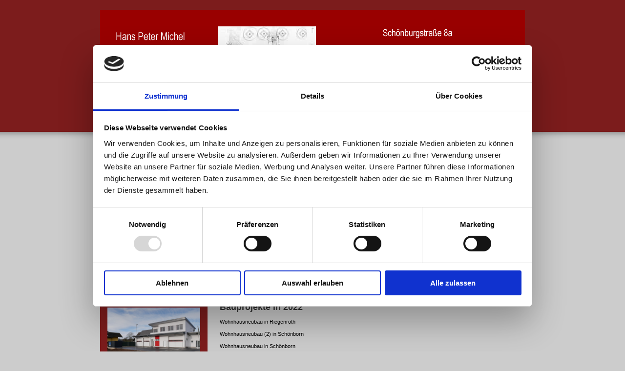

--- FILE ---
content_type: text/html; charset=UTF-8
request_url: https://www.architekt-hp-michel.de/referenzen/einfamilienh%C3%A4user/
body_size: 7766
content:
<!DOCTYPE html>
<html lang="de"  ><head prefix="og: http://ogp.me/ns# fb: http://ogp.me/ns/fb# business: http://ogp.me/ns/business#">
    <meta http-equiv="Content-Type" content="text/html; charset=utf-8"/>
    <meta name="generator" content="IONOS MyWebsite"/>
        
    <link rel="dns-prefetch" href="//cdn.website-start.de/"/>
    <link rel="dns-prefetch" href="//102.mod.mywebsite-editor.com"/>
    <link rel="dns-prefetch" href="https://102.sb.mywebsite-editor.com/"/>
    <link rel="shortcut icon" href="//cdn.website-start.de/favicon.ico"/>
        <title>Architekturbüro Hans Peter Michel - Einfamilienhäuser</title>
    
    

<meta name="format-detection" content="telephone=no"/>
        <meta name="keywords" content="Architektur, Entwurfsplanung, Bauantragsplanung, Baubetreuung Leistungsphase 1-5"/>
            <meta name="description" content="Architekt in Simmern/Hunsrück"/>
            <meta name="robots" content="index,follow"/>
        <link href="https://www.architekt-hp-michel.de/s/style/layout.css?1761295817" rel="stylesheet" type="text/css"/>
    <link href="https://www.architekt-hp-michel.de/s/style/main.css?1761295817" rel="stylesheet" type="text/css"/>
    <link href="https://www.architekt-hp-michel.de/s/style/font.css?1761295817" rel="stylesheet" type="text/css"/>
    <link href="//cdn.website-start.de/app/cdn/min/group/web.css?1763478093678" rel="stylesheet" type="text/css"/>
<link href="//cdn.website-start.de/app/cdn/min/moduleserver/css/de_DE/common,shoppingbasket?1763478093678" rel="stylesheet" type="text/css"/>
    <link href="https://102.sb.mywebsite-editor.com/app/logstate2-css.php?site=728732004&amp;t=1768767380" rel="stylesheet" type="text/css"/>

<script type="text/javascript">
    /* <![CDATA[ */
var stagingMode = '';
    /* ]]> */
</script>
<script src="https://102.sb.mywebsite-editor.com/app/logstate-js.php?site=728732004&amp;t=1768767380"></script>
    <script type="text/javascript">
    /* <![CDATA[ */
    var systemurl = 'https://102.sb.mywebsite-editor.com/';
    var webPath = '/';
    var proxyName = '';
    var webServerName = 'www.architekt-hp-michel.de';
    var sslServerUrl = 'https://www.architekt-hp-michel.de';
    var nonSslServerUrl = 'http://www.architekt-hp-michel.de';
    var webserverProtocol = 'http://';
    var nghScriptsUrlPrefix = '//102.mod.mywebsite-editor.com';
    var sessionNamespace = 'DIY_SB';
    var jimdoData = {
        cdnUrl:  '//cdn.website-start.de/',
        messages: {
            lightBox: {
    image : 'Bild',
    of: 'von'
}

        },
        isTrial: 0,
        pageId: 919096208    };
    var script_basisID = "728732004";

    diy = window.diy || {};
    diy.web = diy.web || {};

        diy.web.jsBaseUrl = "//cdn.website-start.de/s/build/";

    diy.context = diy.context || {};
    diy.context.type = diy.context.type || 'web';
    /* ]]> */
</script>

<script type="text/javascript" src="//cdn.website-start.de/app/cdn/min/group/web.js?1763478093678" crossorigin="anonymous"></script><script type="text/javascript" src="//cdn.website-start.de/s/build/web.bundle.js?1763478093678" crossorigin="anonymous"></script><script src="//cdn.website-start.de/app/cdn/min/moduleserver/js/de_DE/common,shoppingbasket?1763478093678"></script>
<script type="text/javascript" src="https://cdn.website-start.de/proxy/apps/oumae4/resource/dependencies/"></script><script type="text/javascript">
                    if (typeof require !== 'undefined') {
                        require.config({
                            waitSeconds : 10,
                            baseUrl : 'https://cdn.website-start.de/proxy/apps/oumae4/js/'
                        });
                    }
                </script><script type="text/javascript">if (window.jQuery) {window.jQuery_1and1 = window.jQuery;}</script>

<script id="Cookiebot" src="https://consent.cookiebot.com/uc.js" data-cbid="ae524e1a-c09a-4f17-8a21-f5035b448d49" data-blockingmode="auto" type="text/javascript">
</script>

<script id="CookieDeclaration" src="https://consent.cookiebot.com/ae524e1a-c09a-4f17-8a21-f5035b448d49/cd.js" type="text/javascript" async="">
</script>
<script type="text/javascript">if (window.jQuery_1and1) {window.jQuery = window.jQuery_1and1;}</script>
<script type="text/javascript" src="//cdn.website-start.de/app/cdn/min/group/pfcsupport.js?1763478093678" crossorigin="anonymous"></script>    <meta property="og:type" content="business.business"/>
    <meta property="og:url" content="https://www.architekt-hp-michel.de/referenzen/einfamilienhäuser/"/>
    <meta property="og:title" content="Architekturbüro Hans Peter Michel - Einfamilienhäuser"/>
            <meta property="og:description" content="Architekt in Simmern/Hunsrück"/>
                <meta property="og:image" content="https://www.architekt-hp-michel.de/s/img/emotionheader.png"/>
        <meta property="business:contact_data:country_name" content="Deutschland"/>
    
    
    
    
    
    
    
    
</head>


<body class="body diyBgActive  cc-pagemode-default diy-market-de_DE" data-pageid="919096208" id="page-919096208">
    
    <div class="diyw">
        <div id="header">
	<div class="gutter">
		<div id="emotion">
<style type="text/css" media="all">
.diyw div#emotion-header {
        max-width: 870px;
        max-height: 218px;
                background: #990000;
    }

.diyw div#emotion-header-title-bg {
    left: 0%;
    top: 20%;
    width: 100%;
    height: 29%;

    background-color: #FFFFFF;
    opacity: 0.50;
    filter: alpha(opacity = 50);
    display: none;}
.diyw img#emotion-header-logo {
    left: 1.00%;
    top: 0.00%;
    background: transparent;
                border: none;
        padding: 0px;
                display: none;
    }

.diyw div#emotion-header strong#emotion-header-title {
    left: 2%;
    top: 16%;
    color: #9a0a0e;
        font: normal normal 43px/120% Helvetica, 'Helvetica Neue', 'Trebuchet MS', sans-serif;
}

.diyw div#emotion-no-bg-container{
    max-height: 218px;
}

.diyw div#emotion-no-bg-container .emotion-no-bg-height {
    margin-top: 25.06%;
}
</style>
<div id="emotion-header" data-action="loadView" data-params="active" data-imagescount="1">
            <img src="https://www.architekt-hp-michel.de/s/img/emotionheader.png?1323862972.870px.218px" id="emotion-header-img" alt=""/>
            
        <div id="ehSlideshowPlaceholder">
            <div id="ehSlideShow">
                <div class="slide-container">
                                        <div style="background-color: #990000">
                            <img src="https://www.architekt-hp-michel.de/s/img/emotionheader.png?1323862972.870px.218px" alt=""/>
                        </div>
                                    </div>
            </div>
        </div>


        <script type="text/javascript">
        //<![CDATA[
                diy.module.emotionHeader.slideShow.init({ slides: [{"url":"https:\/\/www.architekt-hp-michel.de\/s\/img\/emotionheader.png?1323862972.870px.218px","image_alt":"","bgColor":"#990000"}] });
        //]]>
        </script>

    
            
        
            
    
            <strong id="emotion-header-title" style="text-align: left"></strong>
                    <div class="notranslate">
                <svg xmlns="http://www.w3.org/2000/svg" version="1.1" id="emotion-header-title-svg" viewBox="0 0 870 218" preserveAspectRatio="xMinYMin meet"><text style="font-family:Helvetica, 'Helvetica Neue', 'Trebuchet MS', sans-serif;font-size:43px;font-style:normal;font-weight:normal;fill:#9a0a0e;line-height:1.2em;"><tspan x="0" style="text-anchor: start" dy="0.95em"> </tspan></text></svg>
            </div>
            
    
    <script type="text/javascript">
    //<![CDATA[
    (function ($) {
        function enableSvgTitle() {
                        var titleSvg = $('svg#emotion-header-title-svg'),
                titleHtml = $('#emotion-header-title'),
                emoWidthAbs = 870,
                emoHeightAbs = 218,
                offsetParent,
                titlePosition,
                svgBoxWidth,
                svgBoxHeight;

                        if (titleSvg.length && titleHtml.length) {
                offsetParent = titleHtml.offsetParent();
                titlePosition = titleHtml.position();
                svgBoxWidth = titleHtml.width();
                svgBoxHeight = titleHtml.height();

                                titleSvg.get(0).setAttribute('viewBox', '0 0 ' + svgBoxWidth + ' ' + svgBoxHeight);
                titleSvg.css({
                   left: Math.roundTo(100 * titlePosition.left / offsetParent.width(), 3) + '%',
                   top: Math.roundTo(100 * titlePosition.top / offsetParent.height(), 3) + '%',
                   width: Math.roundTo(100 * svgBoxWidth / emoWidthAbs, 3) + '%',
                   height: Math.roundTo(100 * svgBoxHeight / emoHeightAbs, 3) + '%'
                });

                titleHtml.css('visibility','hidden');
                titleSvg.css('visibility','visible');
            }
        }

        
        // switch to svg title
        enableSvgTitle();
        jQuery('#emotion-header-img').one('load', enableSvgTitle)

            }(jQuery));
    //]]>
    </script>

    </div>
</div>
		<div id="navigation">
			<div class="webnavigation"><ul id="mainNav1" class="mainNav1"><li class="navTopItemGroup_1"><a data-page-id="919006255" href="https://www.architekt-hp-michel.de/" class="level_1"><span>Ihr Architekt</span></a></li><li class="navTopItemGroup_2"><a data-page-id="919006260" href="https://www.architekt-hp-michel.de/referenzen/" class="parent level_1"><span>Referenzen</span></a></li><li class="navTopItemGroup_3"><a data-page-id="919006263" href="https://www.architekt-hp-michel.de/impressum/" class="level_1"><span>Impressum</span></a></li><li class="navTopItemGroup_4"><a data-page-id="919096763" href="https://www.architekt-hp-michel.de/portrait/" class="level_1"><span>Portrait</span></a></li><li class="navTopItemGroup_5"><a data-page-id="919006261" href="https://www.architekt-hp-michel.de/kontakt/" class="level_1"><span>Kontakt</span></a></li></ul></div>
            <div style="clear:both;"></div>
		</div>
	</div>
</div>
<div id="top_img"></div>
<div id="container">
		
	<div id="wrapper">		
		
		<div id="sidebar" class="altcolor">
			<div class="menu_top"></div>
				<div class="menu_bg">
					<div class="gutter">
						<div class="webnavigation"><ul id="mainNav2" class="mainNav2"><li class="navTopItemGroup_0"><a data-page-id="919096208" href="https://www.architekt-hp-michel.de/referenzen/einfamilienhäuser/" class="current level_2"><span>Einfamilienhäuser</span></a></li><li class="navTopItemGroup_0"><a data-page-id="919323408" href="https://www.architekt-hp-michel.de/referenzen/mehrfamilienhäuser/" class="level_2"><span>Mehrfamilienhäuser</span></a></li><li class="navTopItemGroup_0"><a data-page-id="919323425" href="https://www.architekt-hp-michel.de/referenzen/gemeindehäuser-und-mehr/" class="level_2"><span>Gemeindehäuser und mehr</span></a></li><li class="navTopItemGroup_0"><a data-page-id="920584114" href="https://www.architekt-hp-michel.de/referenzen/kindergärten/" class="level_2"><span>Kindergärten</span></a></li><li class="navTopItemGroup_0"><a data-page-id="919323489" href="https://www.architekt-hp-michel.de/referenzen/gewerbeobjekte/" class="level_2"><span>Gewerbeobjekte</span></a></li><li class="navTopItemGroup_0"><a data-page-id="919096210" href="https://www.architekt-hp-michel.de/referenzen/sanierungen-und-mehr/" class="level_2"><span>Sanierungen und mehr</span></a></li><li class="navTopItemGroup_0"><a data-page-id="919323491" href="https://www.architekt-hp-michel.de/referenzen/bebauungspläne/" class="level_2"><span>Bebauungspläne</span></a></li></ul></div>
					</div>
					<div class="gutter">
						<div id="matrix_1023513768" class="sortable-matrix" data-matrixId="1023513768"><div class="n module-type-gallery diyfeLiveArea "> <div class="ccgalerie slideshow clearover" id="slideshow-gallery-5814750728" data-jsclass="GallerySlideshow" data-jsoptions="effect: 'scale',changeTime: 5000,maxHeight: '375px',navigation: true,startPaused: false">

    <div class="thumb_pro1">
    	<div class="innerthumbnail">
    		<a href="https://www.architekt-hp-michel.de/s/cc_images/cache_2496269933.JPG" data-is-image="true" target="_blank">    			<img data-width="798" data-height="600" src="https://www.architekt-hp-michel.de/s/cc_images/thumb_2496269933.JPG"/>
    		</a>    	</div>
    </div>
        <div class="thumb_pro1">
    	<div class="innerthumbnail">
    		<a href="https://www.architekt-hp-michel.de/s/cc_images/cache_2496269934.JPG" data-is-image="true" target="_blank">    			<img data-width="798" data-height="600" src="https://www.architekt-hp-michel.de/s/cc_images/thumb_2496269934.JPG"/>
    		</a>    	</div>
    </div>
        <div class="thumb_pro1">
    	<div class="innerthumbnail">
    		<a href="https://www.architekt-hp-michel.de/s/cc_images/cache_2496269935.JPG" data-is-image="true" target="_blank">    			<img data-width="798" data-height="600" src="https://www.architekt-hp-michel.de/s/cc_images/thumb_2496269935.JPG"/>
    		</a>    	</div>
    </div>
        <div class="thumb_pro1">
    	<div class="innerthumbnail">
    		<a href="https://www.architekt-hp-michel.de/s/cc_images/cache_2496269936.JPG" data-is-image="true" target="_blank">    			<img data-width="798" data-height="600" src="https://www.architekt-hp-michel.de/s/cc_images/thumb_2496269936.JPG"/>
    		</a>    	</div>
    </div>
        <div class="thumb_pro1">
    	<div class="innerthumbnail">
    		<a href="https://www.architekt-hp-michel.de/s/cc_images/cache_2496269937.jpg" data-is-image="true" target="_blank">    			<img data-width="800" data-height="600" src="https://www.architekt-hp-michel.de/s/cc_images/thumb_2496269937.jpg"/>
    		</a>    	</div>
    </div>
        <div class="thumb_pro1">
    	<div class="innerthumbnail">
    		<a href="https://www.architekt-hp-michel.de/s/cc_images/cache_2496269938.JPG" data-is-image="true" target="_blank">    			<img data-width="1024" data-height="768" src="https://www.architekt-hp-michel.de/s/cc_images/thumb_2496269938.JPG"/>
    		</a>    	</div>
    </div>
        <div class="thumb_pro1">
    	<div class="innerthumbnail">
    		<a href="https://www.architekt-hp-michel.de/s/cc_images/cache_2496269939.JPG" data-is-image="true" target="_blank">    			<img data-width="1022" data-height="768" src="https://www.architekt-hp-michel.de/s/cc_images/thumb_2496269939.JPG"/>
    		</a>    	</div>
    </div>
        <div class="thumb_pro1">
    	<div class="innerthumbnail">
    		<a href="https://www.architekt-hp-michel.de/s/cc_images/cache_2496269940.JPG" data-is-image="true" target="_blank">    			<img data-width="1024" data-height="683" src="https://www.architekt-hp-michel.de/s/cc_images/thumb_2496269940.JPG"/>
    		</a>    	</div>
    </div>
    </div>
 </div><div class="n module-type-imageSubtitle diyfeLiveArea "> <div class="clearover imageSubtitle imageFitWidth" id="imageSubtitle-5795426057">
    <div class="align-container align-center" style="max-width: 168px">
        <a class="imagewrapper" href="https://www.architekt-hp-michel.de/s/cc_images/teaserbox_2448916374.jpg?t=1566569645" rel="lightbox[5795426057]">
            <img id="image_2448916374" src="https://www.architekt-hp-michel.de/s/cc_images/cache_2448916374.jpg?t=1566569645" alt="" style="max-width: 168px; height:auto"/>
        </a>

        
    </div>

</div>

<script type="text/javascript">
//<![CDATA[
jQuery(function($) {
    var $target = $('#imageSubtitle-5795426057');

    if ($.fn.swipebox && Modernizr.touch) {
        $target
            .find('a[rel*="lightbox"]')
            .addClass('swipebox')
            .swipebox();
    } else {
        $target.tinyLightbox({
            item: 'a[rel*="lightbox"]',
            cycle: false,
            hideNavigation: true
        });
    }
});
//]]>
</script>
 </div></div>
					</div>
				</div>
			</div>
	
		
		<div id="content">
			<div class="gutter">
				
        <div id="content_area">
        	<div id="content_start"></div>
        	
        
        <div id="matrix_1023604711" class="sortable-matrix" data-matrixId="1023604711"><div class="n module-type-header diyfeLiveArea "> <h1><span class="diyfeDecoration">Einfamilienhäuser</span></h1> </div><div class="n module-type-hr diyfeLiveArea "> <div style="padding: 0px 0px">
    <div class="hr"></div>
</div>
 </div><div class="n module-type-header diyfeLiveArea "> <h1><span class="diyfeDecoration">Bauprojekte in 2024</span></h1> </div><div class="n module-type-text diyfeLiveArea "> <p>Wohnhausneubau in Henau</p>
<p> </p> </div><div class="n module-type-text diyfeLiveArea "> <p>Wohnhausneubau in Nackenheim/Rhein</p> </div><div class="n module-type-text diyfeLiveArea "> <p>Wohnhauserweiterung in Nannhausen</p> </div><div class="n module-type-text diyfeLiveArea "> <p>Wohnhausneubau in Ober Kostenz</p> </div><div class="n module-type-text diyfeLiveArea "> <p>Wohnhauserweiterung in Pfalzfeld</p> </div><div class="n module-type-header diyfeLiveArea "> <h1><span class="diyfeDecoration">Bauprojekte in 2023</span></h1> </div><div class="n module-type-text diyfeLiveArea "> <p>Wohnhausanbau in Ravengiersburg</p> </div><div class="n module-type-text diyfeLiveArea "> <p>Wohnhauserweiterung in Niedersohren</p> </div><div class="n module-type-text diyfeLiveArea "> <p>Wohnhausplanung in Zwingenberg</p> </div><div class="n module-type-header diyfeLiveArea "> <h1><span class="diyfeDecoration">Bauprojekte in 2022</span></h1> </div><div class="n module-type-text diyfeLiveArea "> <p>Wohnhausneubau in Riegenroth</p> </div><div class="n module-type-text diyfeLiveArea "> <p>Wohnhausneubau (2) in Schönborn</p> </div><div class="n module-type-text diyfeLiveArea "> <p>Wohnhausneubau in Schönborn</p> </div><div class="n module-type-text diyfeLiveArea "> <p>Wohnhausplanung in Simmern (Baugebiet Am Simmersee)</p> </div><div class="n module-type-text diyfeLiveArea "> <p>Wohnhausneubau in Bell</p> </div><div class="n module-type-header diyfeLiveArea "> <h1><span class="diyfeDecoration">Bauprojekte in 2021</span></h1> </div><div class="n module-type-text diyfeLiveArea "> <p>Wohnhausanbau in Simmern</p> </div><div class="n module-type-text diyfeLiveArea "> <p>Wohnhausumbau in Schwarzerden</p> </div><div class="n module-type-text diyfeLiveArea "> <p>Wohnhausneubau in Enkirch/Mosel</p> </div><div class="n module-type-text diyfeLiveArea "> <p>Wohnhausneubau in Schlierschied</p> </div><div class="n module-type-text diyfeLiveArea "> <p>Wohnhausneubau in Simmern (Baugebiet Am Simmersee)</p> </div><div class="n module-type-text diyfeLiveArea "> <p>Wohnhausneubau in Lieg</p> </div><div class="n module-type-text diyfeLiveArea "> <p>Wohnhausneuerrichtung nach Brandschaden in Nannhausen</p> </div><div class="n module-type-text diyfeLiveArea "> <p>Errichtung eines Wohnhaus nach Abbruch von Altbestand in Riegenroth</p> </div><div class="n module-type-header diyfeLiveArea "> <h1><span class="diyfeDecoration">Bauprojekte in 2020</span></h1> </div><div class="n module-type-text diyfeLiveArea "> <p>Wohnhausneubau in Rohrbach</p> </div><div class="n module-type-text diyfeLiveArea "> <p>Wohnhausneubau in Kappel</p> </div><div class="n module-type-text diyfeLiveArea "> <p>Wohnhausneubau in Nieder Kostenz</p> </div><div class="n module-type-text diyfeLiveArea "> <p>Wohnhausneubau in Badenhard</p>
<p>Wohnhausneubau in Blankenrath</p>
<p> </p>
<p> </p>
<p> </p>
<p> </p> </div><div class="n module-type-imageSubtitle diyfeLiveArea "> <div class="clearover imageSubtitle" id="imageSubtitle-5817952165">
    <div class="align-container align-left" style="max-width: 212px">
        <a class="imagewrapper" href="https://www.architekt-hp-michel.de/s/cc_images/teaserbox_2496269893.JPG?t=1681803753" rel="lightbox[5817952165]">
            <img id="image_2496269893" src="https://www.architekt-hp-michel.de/s/cc_images/cache_2496269893.JPG?t=1681803753" alt="" style="max-width: 212px; height:auto"/>
        </a>

        
    </div>

</div>

<script type="text/javascript">
//<![CDATA[
jQuery(function($) {
    var $target = $('#imageSubtitle-5817952165');

    if ($.fn.swipebox && Modernizr.touch) {
        $target
            .find('a[rel*="lightbox"]')
            .addClass('swipebox')
            .swipebox();
    } else {
        $target.tinyLightbox({
            item: 'a[rel*="lightbox"]',
            cycle: false,
            hideNavigation: true
        });
    }
});
//]]>
</script>
 </div><div class="n module-type-header diyfeLiveArea "> <h1><span class="diyfeDecoration">Bauprojekte in 2019</span></h1> </div><div class="n module-type-imageSubtitle diyfeLiveArea "> <div class="clearover imageSubtitle" id="imageSubtitle-5814750237">
    <div class="align-container align-left" style="max-width: 210px">
        <a class="imagewrapper" href="https://www.architekt-hp-michel.de/s/cc_images/teaserbox_2489210925.JPG?t=1578580245" rel="lightbox[5814750237]">
            <img id="image_2489210925" src="https://www.architekt-hp-michel.de/s/cc_images/cache_2489210925.JPG?t=1578580245" alt="" style="max-width: 210px; height:auto"/>
        </a>

        
    </div>

</div>

<script type="text/javascript">
//<![CDATA[
jQuery(function($) {
    var $target = $('#imageSubtitle-5814750237');

    if ($.fn.swipebox && Modernizr.touch) {
        $target
            .find('a[rel*="lightbox"]')
            .addClass('swipebox')
            .swipebox();
    } else {
        $target.tinyLightbox({
            item: 'a[rel*="lightbox"]',
            cycle: false,
            hideNavigation: true
        });
    }
});
//]]>
</script>
 </div><div class="n module-type-text diyfeLiveArea "> <p>Wohnhausneubau in Holzbach</p> </div><div class="n module-type-hr diyfeLiveArea "> <div style="padding: 0px 0px">
    <div class="hr"></div>
</div>
 </div><div class="n module-type-text diyfeLiveArea "> <p>Wohnhausneubau in Bell</p> </div><div class="n module-type-text diyfeLiveArea "> <p>Wohnhausneubau in Spesenroth</p> </div><div class="n module-type-text diyfeLiveArea "> <p>Wohnhausneubau in Damscheid</p> </div><div class="n module-type-hr diyfeLiveArea "> <div style="padding: 0px 0px">
    <div class="hr"></div>
</div>
 </div><div class="n module-type-imageSubtitle diyfeLiveArea "> <div class="clearover imageSubtitle" id="imageSubtitle-5814750262">
    <div class="align-container align-left" style="max-width: 220px">
        <a class="imagewrapper" href="https://www.architekt-hp-michel.de/s/cc_images/teaserbox_2489210933.jpg?t=1578580456" rel="lightbox[5814750262]">
            <img id="image_2489210933" src="https://www.architekt-hp-michel.de/s/cc_images/cache_2489210933.jpg?t=1578580456" alt="" style="max-width: 220px; height:auto"/>
        </a>

        
    </div>

</div>

<script type="text/javascript">
//<![CDATA[
jQuery(function($) {
    var $target = $('#imageSubtitle-5814750262');

    if ($.fn.swipebox && Modernizr.touch) {
        $target
            .find('a[rel*="lightbox"]')
            .addClass('swipebox')
            .swipebox();
    } else {
        $target.tinyLightbox({
            item: 'a[rel*="lightbox"]',
            cycle: false,
            hideNavigation: true
        });
    }
});
//]]>
</script>
 </div><div class="n module-type-text diyfeLiveArea "> <p>Wohnhausneubau in Schnorbach, Hauptstraße</p>
<p> </p> </div><div class="n module-type-header diyfeLiveArea "> <h1><span class="diyfeDecoration">Bauprojekte in 2018</span></h1> </div><div class="n module-type-imageSubtitle diyfeLiveArea "> <div class="clearover imageSubtitle" id="imageSubtitle-5814750173">
    <div class="align-container align-left" style="max-width: 221px">
        <a class="imagewrapper" href="https://www.architekt-hp-michel.de/s/cc_images/teaserbox_2489210910.JPG?t=1578580718" rel="lightbox[5814750173]">
            <img id="image_2489210910" src="https://www.architekt-hp-michel.de/s/cc_images/cache_2489210910.JPG?t=1578580718" alt="" style="max-width: 221px; height:auto"/>
        </a>

        
    </div>

</div>

<script type="text/javascript">
//<![CDATA[
jQuery(function($) {
    var $target = $('#imageSubtitle-5814750173');

    if ($.fn.swipebox && Modernizr.touch) {
        $target
            .find('a[rel*="lightbox"]')
            .addClass('swipebox')
            .swipebox();
    } else {
        $target.tinyLightbox({
            item: 'a[rel*="lightbox"]',
            cycle: false,
            hideNavigation: true
        });
    }
});
//]]>
</script>
 </div><div class="n module-type-text diyfeLiveArea "> <p style="text-align: justify;">Neubau Mehrfamilienhaus "Mozartstraße" in Simmern</p> </div><div class="n module-type-imageSubtitle diyfeLiveArea "> <div class="clearover imageSubtitle" id="imageSubtitle-5814750192">
    <div class="align-container align-left" style="max-width: 229px">
        <a class="imagewrapper" href="https://www.architekt-hp-michel.de/s/cc_images/teaserbox_2489210914.JPG?t=1578580710" rel="lightbox[5814750192]">
            <img id="image_2489210914" src="https://www.architekt-hp-michel.de/s/cc_images/cache_2489210914.JPG?t=1578580710" alt="" style="max-width: 229px; height:auto"/>
        </a>

        
    </div>

</div>

<script type="text/javascript">
//<![CDATA[
jQuery(function($) {
    var $target = $('#imageSubtitle-5814750192');

    if ($.fn.swipebox && Modernizr.touch) {
        $target
            .find('a[rel*="lightbox"]')
            .addClass('swipebox')
            .swipebox();
    } else {
        $target.tinyLightbox({
            item: 'a[rel*="lightbox"]',
            cycle: false,
            hideNavigation: true
        });
    }
});
//]]>
</script>
 </div><div class="n module-type-text diyfeLiveArea "> <p>Wohnhausneubau in Waldalgesheim, Keltenring</p> </div><div class="n module-type-text diyfeLiveArea "> <p>Wohnhausneubau in Damscheid</p> </div><div class="n module-type-text diyfeLiveArea "> <p>Wohnhausneubau in Ingelheim/Rhein</p>
<p> </p> </div><div class="n module-type-text diyfeLiveArea "> <p>mehrere Einfamilienhäuser in Nannhausen</p>
<p> </p> </div><div class="n module-type-header diyfeLiveArea "> <h1><span class="diyfeDecoration">Bauprojekte in 2017</span></h1> </div><div class="n module-type-text diyfeLiveArea "> <p>Wohnhausneubau in St. Goar-Biebernheim</p> </div><div class="n module-type-text diyfeLiveArea "> <p>Wohnhausneubau in Laubenheim</p> </div><div class="n module-type-text diyfeLiveArea "> <p>Umbau eines Wohnhauses zu einem Dorfladen in der Gemeinde Reich</p>
<p> </p> </div><div class="n module-type-hr diyfeLiveArea "> <div style="padding: 0px 0px">
    <div class="hr"></div>
</div>
 </div><div class="n module-type-gallery diyfeLiveArea "> <div id="flashcontent5808342650">
        <div class="ccgalerie clearover" id="lightbox-gallery-5808342650">

<div class="thumb_pro1" id="gallery_thumb_2489210960" style="width: 25px; height: 25px;">
	<div class="innerthumbnail" style="width: 25px; height: 25px;">		<a rel="lightbox[5808342650]" href="https://www.architekt-hp-michel.de/s/cc_images/cache_2489210960.JPG?t=1578581013">			<img src="https://www.architekt-hp-michel.de/s/cc_images/thumb_2489210960.JPG?t=1578581013" id="image_2489210960" alt=""/>
		</a>
	</div>

</div>
</div>
   <script type="text/javascript">
  //<![CDATA[
      jQuery(document).ready(function($){
          var $galleryEl = $('#lightbox-gallery-5808342650');

          if ($.fn.swipebox && Modernizr.touch) {
              $galleryEl
                  .find('a[rel*="lightbox"]')
                  .addClass('swipebox')
                  .swipebox();
          } else {
              $galleryEl.tinyLightbox({
                  item: 'a[rel*="lightbox"]',
                  cycle: true
              });
          }
      });
    //]]>
    </script>
</div>
<script type="text/javascript">
/* <![CDATA[ */
    jQuery('#flashcontent5808342650').flash(
        {
            version: '9.0.28',
            flashvars: {
                XMLPath: '/s/swf/5808342650_flashimagesconfig.xml',
                langID: 'EN'
                            },
            bgcolor: '#000'
        },
        {
            height: '414',
            src: '//cdn.website-start.de/c/swf/ws-slideshow.swf',
            id: 'flashobject5808342650'
        }
    );

    // hack für open onclick #5934
    /* ]]> */
</script>
 </div><div class="n module-type-imageSubtitle diyfeLiveArea "> <div class="clearover imageSubtitle" id="imageSubtitle-5814750451">
    <div class="align-container align-left" style="max-width: 279px">
        <a class="imagewrapper" href="https://www.architekt-hp-michel.de/s/cc_images/teaserbox_2489211116.JPG?t=1578581725" rel="lightbox[5814750451]">
            <img id="image_2489211116" src="https://www.architekt-hp-michel.de/s/cc_images/cache_2489211116.JPG?t=1578581725" alt="" style="max-width: 279px; height:auto"/>
        </a>

        
    </div>

</div>

<script type="text/javascript">
//<![CDATA[
jQuery(function($) {
    var $target = $('#imageSubtitle-5814750451');

    if ($.fn.swipebox && Modernizr.touch) {
        $target
            .find('a[rel*="lightbox"]')
            .addClass('swipebox')
            .swipebox();
    } else {
        $target.tinyLightbox({
            item: 'a[rel*="lightbox"]',
            cycle: false,
            hideNavigation: true
        });
    }
});
//]]>
</script>
 </div><div class="n module-type-text diyfeLiveArea "> <p>Beginn 2016</p>
<p>Wohnhausneubau in Riesweiler, An der Steinstraße</p>
<p> </p> </div><div class="n module-type-hr diyfeLiveArea "> <div style="padding: 0px 0px">
    <div class="hr"></div>
</div>
 </div><div class="n module-type-hr diyfeLiveArea "> <div style="padding: 0px 0px">
    <div class="hr"></div>
</div>
 </div><div class="n module-type-text diyfeLiveArea "> <p>2016 - Wohnhausneubau in Damscheid</p>
<p> </p> </div><div class="n module-type-text diyfeLiveArea "> <p>2016 - Wohnhausneubau in Nannhausen</p> </div><div class="n module-type-text diyfeLiveArea "> <p>2016 - Wohnhausneubau in Blankenrath </p> </div><div class="n module-type-text diyfeLiveArea "> <p>2016 - Wohnhausneubau in Stadecken-Elsheim </p> </div><div class="n module-type-text diyfeLiveArea "> <p>2016 - Wohnhausneubau in Mandel </p> </div><div class="n module-type-hr diyfeLiveArea "> <div style="padding: 0px 0px">
    <div class="hr"></div>
</div>
 </div><div class="n module-type-text diyfeLiveArea "> <p>2015 - Wohnhausneubau in Kattenes/Mosel </p> </div><div class="n module-type-hr diyfeLiveArea "> <div style="padding: 0px 0px">
    <div class="hr"></div>
</div>
 </div><div class="n module-type-gallery diyfeLiveArea "> <div class="ccgalerie slideshow clearover" id="slideshow-gallery-5808342032" data-jsclass="GallerySlideshow" data-jsoptions="effect: 'slide',changeTime: 5000,maxHeight: '375px',navigation: true,startPaused: false">

    <div class="thumb_pro1">
    	<div class="innerthumbnail">
    		<a href="https://www.architekt-hp-michel.de/s/cc_images/cache_2490388238.JPG" data-is-image="true" target="_blank">    			<img data-width="855" data-height="768" src="https://www.architekt-hp-michel.de/s/cc_images/thumb_2490388238.JPG"/>
    		</a>    	</div>
    </div>
        <div class="thumb_pro1">
    	<div class="innerthumbnail">
    		<a href="https://www.architekt-hp-michel.de/s/cc_images/cache_2490388239.JPG" data-is-image="true" target="_blank">    			<img data-width="1024" data-height="683" src="https://www.architekt-hp-michel.de/s/cc_images/thumb_2490388239.JPG"/>
    		</a>    	</div>
    </div>
        <div class="thumb_pro1">
    	<div class="innerthumbnail">
    		<a href="https://www.architekt-hp-michel.de/s/cc_images/cache_2490388240.JPG" data-is-image="true" target="_blank">    			<img data-width="1024" data-height="756" src="https://www.architekt-hp-michel.de/s/cc_images/thumb_2490388240.JPG"/>
    		</a>    	</div>
    </div>
        <div class="thumb_pro1">
    	<div class="innerthumbnail">
    		<a href="https://www.architekt-hp-michel.de/s/cc_images/cache_2490388241.JPG" data-is-image="true" target="_blank">    			<img data-width="868" data-height="768" src="https://www.architekt-hp-michel.de/s/cc_images/thumb_2490388241.JPG"/>
    		</a>    	</div>
    </div>
        <div class="thumb_pro1">
    	<div class="innerthumbnail">
    		<a title="2020 " href="https://www.architekt-hp-michel.de/s/cc_images/cache_2490388242.JPG" data-is-image="true" target="_blank">    			<img data-width="1024" data-height="768" src="https://www.architekt-hp-michel.de/s/cc_images/thumb_2490388242.JPG" title="2020 "/>
    		</a>    	</div>
    </div>
    </div>
 </div><div class="n module-type-text diyfeLiveArea "> <p>Beginn 2015</p>
<p>Umbau einer bestehenden Scheune zu einem Wohnhaus in Hottenbach, Hauptstraße</p>
<p> </p>
<p> </p>
<p> </p> </div><div class="n module-type-gallery diyfeLiveArea "> <div id="flashcontent5808341919">
        <div class="ccgalerie clearover" id="lightbox-gallery-5808341919">

<div class="thumb_pro1" id="gallery_thumb_2475301335" style="width: 25px; height: 25px;">
	<div class="innerthumbnail" style="width: 25px; height: 25px;">		<a rel="lightbox[5808341919]" href="https://www.architekt-hp-michel.de/s/cc_images/cache_2475301335.JPG?t=1483619708">			<img src="https://www.architekt-hp-michel.de/s/cc_images/thumb_2475301335.JPG?t=1483619708" id="image_2475301335" alt=""/>
		</a>
	</div>

</div>

<div class="thumb_pro1" id="gallery_thumb_2475301336" style="width: 25px; height: 25px;">
	<div class="innerthumbnail" style="width: 25px; height: 25px;">		<a rel="lightbox[5808341919]" href="https://www.architekt-hp-michel.de/s/cc_images/cache_2475301336.JPG?t=1483619708">			<img src="https://www.architekt-hp-michel.de/s/cc_images/thumb_2475301336.JPG?t=1483619708" id="image_2475301336" alt=""/>
		</a>
	</div>

</div>

<div class="thumb_pro1" id="gallery_thumb_2475301337" style="width: 25px; height: 25px;">
	<div class="innerthumbnail" style="width: 25px; height: 25px;">		<a rel="lightbox[5808341919]" href="https://www.architekt-hp-michel.de/s/cc_images/cache_2475301337.JPG?t=1483619708">			<img src="https://www.architekt-hp-michel.de/s/cc_images/thumb_2475301337.JPG?t=1483619708" id="image_2475301337" alt=""/>
		</a>
	</div>

</div>

<div class="thumb_pro1" id="gallery_thumb_2475301338" style="width: 25px; height: 25px;">
	<div class="innerthumbnail" style="width: 25px; height: 25px;">		<a rel="lightbox[5808341919]" href="https://www.architekt-hp-michel.de/s/cc_images/cache_2475301338.JPG?t=1483619708">			<img src="https://www.architekt-hp-michel.de/s/cc_images/thumb_2475301338.JPG?t=1483619708" id="image_2475301338" alt=""/>
		</a>
	</div>

</div>

<div class="thumb_pro1" id="gallery_thumb_2475301339" style="width: 25px; height: 25px;">
	<div class="innerthumbnail" style="width: 25px; height: 25px;">		<a rel="lightbox[5808341919]" href="https://www.architekt-hp-michel.de/s/cc_images/cache_2475301339.JPG?t=1483619708">			<img src="https://www.architekt-hp-michel.de/s/cc_images/thumb_2475301339.JPG?t=1483619708" id="image_2475301339" alt=""/>
		</a>
	</div>

</div>

<div class="thumb_pro1" id="gallery_thumb_2475301340" style="width: 25px; height: 25px;">
	<div class="innerthumbnail" style="width: 25px; height: 25px;">		<a rel="lightbox[5808341919]" href="https://www.architekt-hp-michel.de/s/cc_images/cache_2475301340.JPG?t=1483619708">			<img src="https://www.architekt-hp-michel.de/s/cc_images/thumb_2475301340.JPG?t=1483619708" id="image_2475301340" alt=""/>
		</a>
	</div>

</div>

<div class="thumb_pro1" id="gallery_thumb_2475301341" style="width: 25px; height: 25px;">
	<div class="innerthumbnail" style="width: 25px; height: 25px;">		<a rel="lightbox[5808341919]" href="https://www.architekt-hp-michel.de/s/cc_images/cache_2475301341.JPG?t=1483619708">			<img src="https://www.architekt-hp-michel.de/s/cc_images/thumb_2475301341.JPG?t=1483619708" id="image_2475301341" alt=""/>
		</a>
	</div>

</div>

<div class="thumb_pro1" id="gallery_thumb_2475301342" style="width: 25px; height: 25px;">
	<div class="innerthumbnail" style="width: 25px; height: 25px;">		<a rel="lightbox[5808341919]" href="https://www.architekt-hp-michel.de/s/cc_images/cache_2475301342.JPG?t=1483619708">			<img src="https://www.architekt-hp-michel.de/s/cc_images/thumb_2475301342.JPG?t=1483619708" id="image_2475301342" alt=""/>
		</a>
	</div>

</div>

<div class="thumb_pro1" id="gallery_thumb_2475301343" style="width: 25px; height: 25px;">
	<div class="innerthumbnail" style="width: 25px; height: 25px;">		<a rel="lightbox[5808341919]" href="https://www.architekt-hp-michel.de/s/cc_images/cache_2475301343.JPG?t=1483619709">			<img src="https://www.architekt-hp-michel.de/s/cc_images/thumb_2475301343.JPG?t=1483619709" id="image_2475301343" alt=""/>
		</a>
	</div>

</div>

<div class="thumb_pro1" id="gallery_thumb_2475301344" style="width: 25px; height: 25px;">
	<div class="innerthumbnail" style="width: 25px; height: 25px;">		<a rel="lightbox[5808341919]" href="https://www.architekt-hp-michel.de/s/cc_images/cache_2475301344.JPG?t=1483619709">			<img src="https://www.architekt-hp-michel.de/s/cc_images/thumb_2475301344.JPG?t=1483619709" id="image_2475301344" alt=""/>
		</a>
	</div>

</div>

<div class="thumb_pro1" id="gallery_thumb_2475301345" style="width: 25px; height: 25px;">
	<div class="innerthumbnail" style="width: 25px; height: 25px;">		<a rel="lightbox[5808341919]" href="https://www.architekt-hp-michel.de/s/cc_images/cache_2475301345.JPG?t=1483619709">			<img src="https://www.architekt-hp-michel.de/s/cc_images/thumb_2475301345.JPG?t=1483619709" id="image_2475301345" alt=""/>
		</a>
	</div>

</div>
</div>
   <script type="text/javascript">
  //<![CDATA[
      jQuery(document).ready(function($){
          var $galleryEl = $('#lightbox-gallery-5808341919');

          if ($.fn.swipebox && Modernizr.touch) {
              $galleryEl
                  .find('a[rel*="lightbox"]')
                  .addClass('swipebox')
                  .swipebox();
          } else {
              $galleryEl.tinyLightbox({
                  item: 'a[rel*="lightbox"]',
                  cycle: true
              });
          }
      });
    //]]>
    </script>
</div>
<script type="text/javascript">
/* <![CDATA[ */
    jQuery('#flashcontent5808341919').flash(
        {
            version: '9.0.28',
            flashvars: {
                XMLPath: '/s/swf/5808341919_flashimagesconfig.xml',
                langID: 'EN'
                            },
            bgcolor: '#000'
        },
        {
            height: '414',
            src: '//cdn.website-start.de/c/swf/ws-slideshow.swf',
            id: 'flashobject5808341919'
        }
    );

    // hack für open onclick #5934
    /* ]]> */
</script>
 </div><div class="n module-type-text diyfeLiveArea "> <p>2015 - Wohnhausneubau in Argenthal, In den Auen</p>
<p> </p>
<p> </p> </div><div class="n module-type-text diyfeLiveArea "> <p>2015 - Wohnhausneubau in Bärenbach, Südstraße </p> </div><div class="n module-type-text diyfeLiveArea "> <p>2015 - Wohnhausneubau in Bärenbach, Sonnenstraße </p> </div><div class="n module-type-text diyfeLiveArea "> <p>2014 - Wohnhausneubau in Argenthal, Ahornstraße</p>
<p> </p>
<p> </p> </div><div class="n module-type-hr diyfeLiveArea "> <div style="padding: 0px 0px">
    <div class="hr"></div>
</div>
 </div><div class="n module-type-gallery diyfeLiveArea "> <div id="flashcontent5808342054">
        <div class="ccgalerie clearover" id="lightbox-gallery-5808342054">

<div class="thumb_pro1" id="gallery_thumb_2489211086" style="width: 25px; height: 25px;">
	<div class="innerthumbnail" style="width: 25px; height: 25px;">		<a rel="lightbox[5808342054]" href="https://www.architekt-hp-michel.de/s/cc_images/cache_2489211086.JPG?t=1578581421">			<img src="https://www.architekt-hp-michel.de/s/cc_images/thumb_2489211086.JPG?t=1578581421" id="image_2489211086" alt=""/>
		</a>
	</div>

</div>

<div class="thumb_pro1" id="gallery_thumb_2489211087" style="width: 25px; height: 25px;">
	<div class="innerthumbnail" style="width: 25px; height: 25px;">		<a rel="lightbox[5808342054]" href="https://www.architekt-hp-michel.de/s/cc_images/cache_2489211087.JPG?t=1578581421">			<img src="https://www.architekt-hp-michel.de/s/cc_images/thumb_2489211087.JPG?t=1578581421" id="image_2489211087" alt=""/>
		</a>
	</div>

</div>

<div class="thumb_pro1" id="gallery_thumb_2489211088" style="width: 25px; height: 25px;">
	<div class="innerthumbnail" style="width: 25px; height: 25px;">		<a rel="lightbox[5808342054]" href="https://www.architekt-hp-michel.de/s/cc_images/cache_2489211088.JPG?t=1578581421">			<img src="https://www.architekt-hp-michel.de/s/cc_images/thumb_2489211088.JPG?t=1578581421" id="image_2489211088" alt=""/>
		</a>
	</div>

</div>

<div class="thumb_pro1" id="gallery_thumb_2489211089" style="width: 25px; height: 25px;">
	<div class="innerthumbnail" style="width: 25px; height: 25px;">		<a rel="lightbox[5808342054]" href="https://www.architekt-hp-michel.de/s/cc_images/cache_2489211089.JPG?t=1578581421">			<img src="https://www.architekt-hp-michel.de/s/cc_images/thumb_2489211089.JPG?t=1578581421" id="image_2489211089" alt=""/>
		</a>
	</div>

</div>
</div>
   <script type="text/javascript">
  //<![CDATA[
      jQuery(document).ready(function($){
          var $galleryEl = $('#lightbox-gallery-5808342054');

          if ($.fn.swipebox && Modernizr.touch) {
              $galleryEl
                  .find('a[rel*="lightbox"]')
                  .addClass('swipebox')
                  .swipebox();
          } else {
              $galleryEl.tinyLightbox({
                  item: 'a[rel*="lightbox"]',
                  cycle: true
              });
          }
      });
    //]]>
    </script>
</div>
<script type="text/javascript">
/* <![CDATA[ */
    jQuery('#flashcontent5808342054').flash(
        {
            version: '9.0.28',
            flashvars: {
                XMLPath: '/s/swf/5808342054_flashimagesconfig.xml',
                langID: 'EN'
                            },
            bgcolor: '#000'
        },
        {
            height: '414',
            src: '//cdn.website-start.de/c/swf/ws-slideshow.swf',
            id: 'flashobject5808342054'
        }
    );

    // hack für open onclick #5934
    /* ]]> */
</script>
 </div><div class="n module-type-imageSubtitle diyfeLiveArea "> <div class="clearover imageSubtitle" id="imageSubtitle-5814750431">
    <div class="align-container align-left" style="max-width: 232px">
        <a class="imagewrapper" href="https://www.architekt-hp-michel.de/s/cc_images/teaserbox_2489211097.JPG?t=1578581599" rel="lightbox[5814750431]">
            <img id="image_2489211097" src="https://www.architekt-hp-michel.de/s/cc_images/cache_2489211097.JPG?t=1578581599" alt="" style="max-width: 232px; height:auto"/>
        </a>

        
    </div>

</div>

<script type="text/javascript">
//<![CDATA[
jQuery(function($) {
    var $target = $('#imageSubtitle-5814750431');

    if ($.fn.swipebox && Modernizr.touch) {
        $target
            .find('a[rel*="lightbox"]')
            .addClass('swipebox')
            .swipebox();
    } else {
        $target.tinyLightbox({
            item: 'a[rel*="lightbox"]',
            cycle: false,
            hideNavigation: true
        });
    }
});
//]]>
</script>
 </div><div class="n module-type-imageSubtitle diyfeLiveArea "> <div class="clearover imageSubtitle" id="imageSubtitle-5814750428">
    <div class="align-container align-left" style="max-width: 232px">
        <a class="imagewrapper" href="https://www.architekt-hp-michel.de/s/cc_images/teaserbox_2489211095.JPG?t=1578581607" rel="lightbox[5814750428]">
            <img id="image_2489211095" src="https://www.architekt-hp-michel.de/s/cc_images/cache_2489211095.JPG?t=1578581607" alt="" style="max-width: 232px; height:auto"/>
        </a>

        
    </div>

</div>

<script type="text/javascript">
//<![CDATA[
jQuery(function($) {
    var $target = $('#imageSubtitle-5814750428');

    if ($.fn.swipebox && Modernizr.touch) {
        $target
            .find('a[rel*="lightbox"]')
            .addClass('swipebox')
            .swipebox();
    } else {
        $target.tinyLightbox({
            item: 'a[rel*="lightbox"]',
            cycle: false,
            hideNavigation: true
        });
    }
});
//]]>
</script>
 </div><div class="n module-type-imageSubtitle diyfeLiveArea "> <div class="clearover imageSubtitle" id="imageSubtitle-5814750423">
    <div class="align-container align-left" style="max-width: 236px">
        <a class="imagewrapper" href="https://www.architekt-hp-michel.de/s/cc_images/teaserbox_2489211094.JPG?t=1578581630" rel="lightbox[5814750423]">
            <img id="image_2489211094" src="https://www.architekt-hp-michel.de/s/cc_images/cache_2489211094.JPG?t=1578581630" alt="" style="max-width: 236px; height:auto"/>
        </a>

        
    </div>

</div>

<script type="text/javascript">
//<![CDATA[
jQuery(function($) {
    var $target = $('#imageSubtitle-5814750423');

    if ($.fn.swipebox && Modernizr.touch) {
        $target
            .find('a[rel*="lightbox"]')
            .addClass('swipebox')
            .swipebox();
    } else {
        $target.tinyLightbox({
            item: 'a[rel*="lightbox"]',
            cycle: false,
            hideNavigation: true
        });
    }
});
//]]>
</script>
 </div><div class="n module-type-text diyfeLiveArea "> <p>2014 - Wohnhausneubau in Riesweiler, An der Steinstraße</p>
<p> </p>
<p> </p>
<p> </p> </div><div class="n module-type-hr diyfeLiveArea "> <div style="padding: 0px 0px">
    <div class="hr"></div>
</div>
 </div><div class="n module-type-hr diyfeLiveArea "> <div style="padding: 0px 0px">
    <div class="hr"></div>
</div>
 </div><div class="n module-type-hr diyfeLiveArea "> <div style="padding: 0px 0px">
    <div class="hr"></div>
</div>
 </div><div class="n module-type-text diyfeLiveArea "> <p>2014 - Wohnhausneubau in Blankenrath </p> </div><div class="n module-type-hr diyfeLiveArea "> <div style="padding: 0px 0px">
    <div class="hr"></div>
</div>
 </div><div class="n module-type-gallery diyfeLiveArea "> <div id="flashcontent5808342543">
        <div class="ccgalerie clearover" id="lightbox-gallery-5808342543">

<div class="thumb_pro1" id="gallery_thumb_2475301307" style="width: 25px; height: 25px;">
	<div class="innerthumbnail" style="width: 25px; height: 25px;">		<a rel="lightbox[5808342543]" href="https://www.architekt-hp-michel.de/s/cc_images/cache_2475301307.JPG?t=1483619655">			<img src="https://www.architekt-hp-michel.de/s/cc_images/thumb_2475301307.JPG?t=1483619655" id="image_2475301307" alt=""/>
		</a>
	</div>

</div>

<div class="thumb_pro1" id="gallery_thumb_2475301308" style="width: 25px; height: 25px;">
	<div class="innerthumbnail" style="width: 25px; height: 25px;">		<a rel="lightbox[5808342543]" href="https://www.architekt-hp-michel.de/s/cc_images/cache_2475301308.JPG?t=1483619655">			<img src="https://www.architekt-hp-michel.de/s/cc_images/thumb_2475301308.JPG?t=1483619655" id="image_2475301308" alt=""/>
		</a>
	</div>

</div>

<div class="thumb_pro1" id="gallery_thumb_2475301309" style="width: 25px; height: 25px;">
	<div class="innerthumbnail" style="width: 25px; height: 25px;">		<a rel="lightbox[5808342543]" href="https://www.architekt-hp-michel.de/s/cc_images/cache_2475301309.JPG?t=1483619655">			<img src="https://www.architekt-hp-michel.de/s/cc_images/thumb_2475301309.JPG?t=1483619655" id="image_2475301309" alt=""/>
		</a>
	</div>

</div>

<div class="thumb_pro1" id="gallery_thumb_2475301310" style="width: 25px; height: 25px;">
	<div class="innerthumbnail" style="width: 25px; height: 25px;">		<a rel="lightbox[5808342543]" href="https://www.architekt-hp-michel.de/s/cc_images/cache_2475301310.JPG?t=1483619655">			<img src="https://www.architekt-hp-michel.de/s/cc_images/thumb_2475301310.JPG?t=1483619655" id="image_2475301310" alt=""/>
		</a>
	</div>

</div>
</div>
   <script type="text/javascript">
  //<![CDATA[
      jQuery(document).ready(function($){
          var $galleryEl = $('#lightbox-gallery-5808342543');

          if ($.fn.swipebox && Modernizr.touch) {
              $galleryEl
                  .find('a[rel*="lightbox"]')
                  .addClass('swipebox')
                  .swipebox();
          } else {
              $galleryEl.tinyLightbox({
                  item: 'a[rel*="lightbox"]',
                  cycle: true
              });
          }
      });
    //]]>
    </script>
</div>
<script type="text/javascript">
/* <![CDATA[ */
    jQuery('#flashcontent5808342543').flash(
        {
            version: '9.0.28',
            flashvars: {
                XMLPath: '/s/swf/5808342543_flashimagesconfig.xml',
                langID: 'EN'
                            },
            bgcolor: '#000'
        },
        {
            height: '414',
            src: '//cdn.website-start.de/c/swf/ws-slideshow.swf',
            id: 'flashobject5808342543'
        }
    );

    // hack für open onclick #5934
    /* ]]> */
</script>
 </div><div class="n module-type-text diyfeLiveArea "> <p>2013 - Wohnhausneubau</p>
<p>           in Lonnig</p> </div><div class="n module-type-hr diyfeLiveArea "> <div style="padding: 0px 0px">
    <div class="hr"></div>
</div>
 </div><div class="n module-type-text diyfeLiveArea "> <p>2012 - Wohnhausneubau</p>
<p>           in Schlierschied</p> </div><div class="n module-type-hr diyfeLiveArea "> <div style="padding: 0px 0px">
    <div class="hr"></div>
</div>
 </div><div class="n module-type-hr diyfeLiveArea "> <div style="padding: 0px 0px">
    <div class="hr"></div>
</div>
 </div><div class="n module-type-text diyfeLiveArea "> <p>2012 - Wohnhausneubau</p>
<p>          55469 Simmern </p>
<p>          Dr.-Vollbracht-Straße</p>
<p>         </p>
<p>         </p> </div><div class="n module-type-text diyfeLiveArea "> <p>2012 - Wohnhaus-Anbau</p>
<p>           in Spabrücken</p> </div><div class="n module-type-hr diyfeLiveArea "> <div style="padding: 0px 0px">
    <div class="hr"></div>
</div>
 </div><div class="n module-type-hr diyfeLiveArea "> <div style="padding: 0px 0px">
    <div class="hr"></div>
</div>
 </div><div class="n module-type-text diyfeLiveArea "> <p>2012 - Wohnhausneubau</p>
<p>           Simmern / Hunsrück </p>
<p>           Starkenburgstraße</p>
<p> </p> </div><div class="n module-type-hr diyfeLiveArea "> <div style="padding: 0px 0px">
    <div class="hr"></div>
</div>
 </div><div class="n module-type-text diyfeLiveArea "> <p>2011 - Wohnhausneubau</p>
<p>          in Gutenberg, Friedhofstraße</p>
<p> </p>
<p>   </p> </div><div class="n module-type-hr diyfeLiveArea "> <div style="padding: 0px 0px">
    <div class="hr"></div>
</div>
 </div><div class="n module-type-hr diyfeLiveArea "> <div style="padding: 0px 0px">
    <div class="hr"></div>
</div>
 </div><div class="n module-type-hr diyfeLiveArea "> <div style="padding: 0px 0px">
    <div class="hr"></div>
</div>
 </div><div class="n module-type-hr diyfeLiveArea "> <div style="padding: 0px 0px">
    <div class="hr"></div>
</div>
 </div><div class="n module-type-gallery diyfeLiveArea "> <div id="flashcontent5808342385">
        <div class="ccgalerie clearover" id="lightbox-gallery-5808342385">

<div class="thumb_pro1" id="gallery_thumb_2475301259" style="width: 25px; height: 25px;">
	<div class="innerthumbnail" style="width: 25px; height: 25px;">		<a rel="lightbox[5808342385]" href="https://www.architekt-hp-michel.de/s/cc_images/cache_2475301259.JPG?t=1483619041">			<img src="https://www.architekt-hp-michel.de/s/cc_images/thumb_2475301259.JPG?t=1483619041" id="image_2475301259" alt=""/>
		</a>
	</div>

</div>

<div class="thumb_pro1" id="gallery_thumb_2475301260" style="width: 25px; height: 25px;">
	<div class="innerthumbnail" style="width: 25px; height: 25px;">		<a rel="lightbox[5808342385]" href="https://www.architekt-hp-michel.de/s/cc_images/cache_2475301260.JPG?t=1483619041">			<img src="https://www.architekt-hp-michel.de/s/cc_images/thumb_2475301260.JPG?t=1483619041" id="image_2475301260" alt=""/>
		</a>
	</div>

</div>

<div class="thumb_pro1" id="gallery_thumb_2475301261" style="width: 25px; height: 25px;">
	<div class="innerthumbnail" style="width: 25px; height: 25px;">		<a rel="lightbox[5808342385]" href="https://www.architekt-hp-michel.de/s/cc_images/cache_2475301261.JPG?t=1483619041">			<img src="https://www.architekt-hp-michel.de/s/cc_images/thumb_2475301261.JPG?t=1483619041" id="image_2475301261" alt=""/>
		</a>
	</div>

</div>
</div>
   <script type="text/javascript">
  //<![CDATA[
      jQuery(document).ready(function($){
          var $galleryEl = $('#lightbox-gallery-5808342385');

          if ($.fn.swipebox && Modernizr.touch) {
              $galleryEl
                  .find('a[rel*="lightbox"]')
                  .addClass('swipebox')
                  .swipebox();
          } else {
              $galleryEl.tinyLightbox({
                  item: 'a[rel*="lightbox"]',
                  cycle: true
              });
          }
      });
    //]]>
    </script>
</div>
<script type="text/javascript">
/* <![CDATA[ */
    jQuery('#flashcontent5808342385').flash(
        {
            version: '9.0.28',
            flashvars: {
                XMLPath: '/s/swf/5808342385_flashimagesconfig.xml',
                langID: 'EN'
                            },
            bgcolor: '#000'
        },
        {
            height: '414',
            src: '//cdn.website-start.de/c/swf/ws-slideshow.swf',
            id: 'flashobject5808342385'
        }
    );

    // hack für open onclick #5934
    /* ]]> */
</script>
 </div><div class="n module-type-text diyfeLiveArea "> <p>2011 - Wohnhausneubau</p>
<p>           55469 Simmern/Hunsrück</p>
<p>           Koppensteinstraße</p> </div><div class="n module-type-hr diyfeLiveArea "> <div style="padding: 0px 0px">
    <div class="hr"></div>
</div>
 </div><div class="n module-type-hr diyfeLiveArea "> <div style="padding: 0px 0px">
    <div class="hr"></div>
</div>
 </div><div class="n module-type-hr diyfeLiveArea "> <div style="padding: 0px 0px">
    <div class="hr"></div>
</div>
 </div><div class="n module-type-text diyfeLiveArea "> <p>2011 - Anbau an ein bestehendes</p>
<p>          Wohnhaus</p>
<p>          in Schlierschied / Hunsrück</p> </div><div class="n module-type-hr diyfeLiveArea "> <div style="padding: 0px 0px">
    <div class="hr"></div>
</div>
 </div><div class="n module-type-hr diyfeLiveArea "> <div style="padding: 0px 0px">
    <div class="hr"></div>
</div>
 </div><div class="n module-type-text diyfeLiveArea "> <p>2010 - Wohnhausneubau</p>
<p>           in Argenthal</p>
<p>           Waldseestraße</p>
<p> </p>
<p>         </p> </div><div class="n module-type-hr diyfeLiveArea "> <div style="padding: 0px 0px">
    <div class="hr"></div>
</div>
 </div><div class="n module-type-hr diyfeLiveArea "> <div style="padding: 0px 0px">
    <div class="hr"></div>
</div>
 </div><div class="n module-type-gallery diyfeLiveArea "> <div class="ccgalerie clearover" id="lightbox-gallery-5776588873">

<div class="thumb_sq2" id="gallery_thumb_2410067437" style="width: 150px; height: 150px;">
			<a rel="lightbox[5776588873]" href="https://www.architekt-hp-michel.de/s/cc_images/cache_2410067437.png?t=1321542790" title="Wohnhaus in Waldalgesheim">			<img src="https://www.architekt-hp-michel.de/s/cc_images/thumb_2410067437.png?t=1321542790" id="image_2410067437" alt=""/>
		</a>

</div>

<div class="thumb_sq2" id="gallery_thumb_2410067438" style="width: 150px; height: 150px;">
			<a rel="lightbox[5776588873]" href="https://www.architekt-hp-michel.de/s/cc_images/cache_2410067438.png?t=1321542791" title="Wohnhaus in Waldalgesheim">			<img src="https://www.architekt-hp-michel.de/s/cc_images/thumb_2410067438.png?t=1321542791" id="image_2410067438" alt=""/>
		</a>

</div>

<div class="thumb_sq2" id="gallery_thumb_2410067439" style="width: 150px; height: 150px;">
			<a rel="lightbox[5776588873]" href="https://www.architekt-hp-michel.de/s/cc_images/cache_2410067439.png?t=1321542791" title="Wohnhaus in Waldalgesheim">			<img src="https://www.architekt-hp-michel.de/s/cc_images/thumb_2410067439.png?t=1321542791" id="image_2410067439" alt=""/>
		</a>

</div>
</div>
   <script type="text/javascript">
  //<![CDATA[
      jQuery(document).ready(function($){
          var $galleryEl = $('#lightbox-gallery-5776588873');

          if ($.fn.swipebox && Modernizr.touch) {
              $galleryEl
                  .find('a[rel*="lightbox"]')
                  .addClass('swipebox')
                  .swipebox();
          } else {
              $galleryEl.tinyLightbox({
                  item: 'a[rel*="lightbox"]',
                  cycle: true
              });
          }
      });
    //]]>
    </script>
 </div><div class="n module-type-text diyfeLiveArea "> <p>2008 Wohnhausneubau in Waldalgesheim</p> </div><div class="n module-type-hr diyfeLiveArea "> <div style="padding: 0px 0px">
    <div class="hr"></div>
</div>
 </div><div class="n module-type-gallery diyfeLiveArea "> <div class="ccgalerie clearover" id="lightbox-gallery-5776590318">

<div class="thumb_sq2" id="gallery_thumb_2410067874" style="width: 150px; height: 150px;">
			<a rel="lightbox[5776590318]" href="https://www.architekt-hp-michel.de/s/cc_images/cache_2410067874.jpg?t=1321543878">			<img src="https://www.architekt-hp-michel.de/s/cc_images/thumb_2410067874.jpg?t=1321543878" id="image_2410067874" alt=""/>
		</a>

</div>
</div>
   <script type="text/javascript">
  //<![CDATA[
      jQuery(document).ready(function($){
          var $galleryEl = $('#lightbox-gallery-5776590318');

          if ($.fn.swipebox && Modernizr.touch) {
              $galleryEl
                  .find('a[rel*="lightbox"]')
                  .addClass('swipebox')
                  .swipebox();
          } else {
              $galleryEl.tinyLightbox({
                  item: 'a[rel*="lightbox"]',
                  cycle: true
              });
          }
      });
    //]]>
    </script>
 </div><div class="n module-type-text diyfeLiveArea "> <p>2007 Wohnhausneubau in Gehlweiler</p> </div><div class="n module-type-hr diyfeLiveArea "> <div style="padding: 0px 0px">
    <div class="hr"></div>
</div>
 </div><div class="n module-type-hr diyfeLiveArea "> <div style="padding: 0px 0px">
    <div class="hr"></div>
</div>
 </div><div class="n module-type-hr diyfeLiveArea "> <div style="padding: 0px 0px">
    <div class="hr"></div>
</div>
 </div><div class="n module-type-gallery diyfeLiveArea "> <div class="ccgalerie clearover" id="lightbox-gallery-5776589411">

<div class="thumb_sq2" id="gallery_thumb_2410067660" style="width: 150px; height: 150px;">
			<a rel="lightbox[5776589411]" href="https://www.architekt-hp-michel.de/s/cc_images/cache_2410067660.png?t=1321543727" title="Wohnhaus in Nannhausen ">			<img src="https://www.architekt-hp-michel.de/s/cc_images/thumb_2410067660.png?t=1321543727" id="image_2410067660" alt=""/>
		</a>

</div>

<div class="thumb_sq2" id="gallery_thumb_2410067661" style="width: 150px; height: 150px;">
			<a rel="lightbox[5776589411]" href="https://www.architekt-hp-michel.de/s/cc_images/cache_2410067661.png?t=1321543727" title="Wohnhaus in Nannhausen ">			<img src="https://www.architekt-hp-michel.de/s/cc_images/thumb_2410067661.png?t=1321543727" id="image_2410067661" alt=""/>
		</a>

</div>

<div class="thumb_sq2" id="gallery_thumb_2410067659" style="width: 150px; height: 150px;">
			<a rel="lightbox[5776589411]" href="https://www.architekt-hp-michel.de/s/cc_images/cache_2410067659.png?t=1321543728" title="Wohnhaus in Nannhausen ">			<img src="https://www.architekt-hp-michel.de/s/cc_images/thumb_2410067659.png?t=1321543728" id="image_2410067659" alt=""/>
		</a>

</div>
</div>
   <script type="text/javascript">
  //<![CDATA[
      jQuery(document).ready(function($){
          var $galleryEl = $('#lightbox-gallery-5776589411');

          if ($.fn.swipebox && Modernizr.touch) {
              $galleryEl
                  .find('a[rel*="lightbox"]')
                  .addClass('swipebox')
                  .swipebox();
          } else {
              $galleryEl.tinyLightbox({
                  item: 'a[rel*="lightbox"]',
                  cycle: true
              });
          }
      });
    //]]>
    </script>
 </div><div class="n module-type-text diyfeLiveArea "> <p>2006 Wohnhaus in Nannhausen</p> </div><div class="n module-type-hr diyfeLiveArea "> <div style="padding: 0px 0px">
    <div class="hr"></div>
</div>
 </div><div class="n module-type-hr diyfeLiveArea "> <div style="padding: 0px 0px">
    <div class="hr"></div>
</div>
 </div><div class="n module-type-hr diyfeLiveArea "> <div style="padding: 0px 0px">
    <div class="hr"></div>
</div>
 </div><div class="n module-type-hr diyfeLiveArea "> <div style="padding: 0px 0px">
    <div class="hr"></div>
</div>
 </div><div class="n module-type-imageSubtitle diyfeLiveArea "> <div class="clearover imageSubtitle" id="imageSubtitle-5782472974">
    <div class="align-container align-left" style="max-width: 210px">
        <a class="imagewrapper" href="https://www.architekt-hp-michel.de/s/cc_images/cache_2412780239.jpg?t=1331135327" rel="lightbox[5782472974]">
            <img id="image_2412780239" src="https://www.architekt-hp-michel.de/s/cc_images/cache_2412780239.jpg?t=1331135327" alt="" style="max-width: 210px; height:auto"/>
        </a>

        
    </div>

</div>

<script type="text/javascript">
//<![CDATA[
jQuery(function($) {
    var $target = $('#imageSubtitle-5782472974');

    if ($.fn.swipebox && Modernizr.touch) {
        $target
            .find('a[rel*="lightbox"]')
            .addClass('swipebox')
            .swipebox();
    } else {
        $target.tinyLightbox({
            item: 'a[rel*="lightbox"]',
            cycle: false,
            hideNavigation: true
        });
    }
});
//]]>
</script>
 </div><div class="n module-type-hr diyfeLiveArea "> <div style="padding: 0px 0px">
    <div class="hr"></div>
</div>
 </div><div class="n module-type-imageSubtitle diyfeLiveArea "> <div class="clearover imageSubtitle" id="imageSubtitle-5782473972">
    <div class="align-container align-left" style="max-width: 210px">
        <a class="imagewrapper" href="https://www.architekt-hp-michel.de/s/cc_images/cache_2412780648.jpg?t=1331135915" rel="lightbox[5782473972]">
            <img id="image_2412780648" src="https://www.architekt-hp-michel.de/s/cc_images/cache_2412780648.jpg?t=1331135915" alt="" style="max-width: 210px; height:auto"/>
        </a>

        
    </div>

</div>

<script type="text/javascript">
//<![CDATA[
jQuery(function($) {
    var $target = $('#imageSubtitle-5782473972');

    if ($.fn.swipebox && Modernizr.touch) {
        $target
            .find('a[rel*="lightbox"]')
            .addClass('swipebox')
            .swipebox();
    } else {
        $target.tinyLightbox({
            item: 'a[rel*="lightbox"]',
            cycle: false,
            hideNavigation: true
        });
    }
});
//]]>
</script>
 </div><div class="n module-type-text diyfeLiveArea "> <p>2006 Wohnhausneubau in Tiefenbach</p> </div><div class="n module-type-hr diyfeLiveArea "> <div style="padding: 0px 0px">
    <div class="hr"></div>
</div>
 </div><div class="n module-type-hr diyfeLiveArea "> <div style="padding: 0px 0px">
    <div class="hr"></div>
</div>
 </div><div class="n module-type-hr diyfeLiveArea "> <div style="padding: 0px 0px">
    <div class="hr"></div>
</div>
 </div><div class="n module-type-gallery diyfeLiveArea "> <div class="ccgalerie clearover" id="lightbox-gallery-5776589098">

<div class="thumb_sq2" id="gallery_thumb_2410067479" style="width: 150px; height: 150px;">
			<a rel="lightbox[5776589098]" href="https://www.architekt-hp-michel.de/s/cc_images/cache_2410067479.jpg?t=1321542849" title="Baugebiet Koblenzer Straße in Simmern">			<img src="https://www.architekt-hp-michel.de/s/cc_images/thumb_2410067479.jpg?t=1321542849" id="image_2410067479" alt=""/>
		</a>

</div>

<div class="thumb_sq2" id="gallery_thumb_2410067477" style="width: 150px; height: 150px;">
			<a rel="lightbox[5776589098]" href="https://www.architekt-hp-michel.de/s/cc_images/cache_2410067477.jpg?t=1321542849" title="Baugebiet Koblenzer Straße in Simmern">			<img src="https://www.architekt-hp-michel.de/s/cc_images/thumb_2410067477.jpg?t=1321542849" id="image_2410067477" alt=""/>
		</a>

</div>

<div class="thumb_sq2" id="gallery_thumb_2410067478" style="width: 150px; height: 150px;">
			<a rel="lightbox[5776589098]" href="https://www.architekt-hp-michel.de/s/cc_images/cache_2410067478.jpg?t=1321542849" title="Baugebiet Koblenzer Straße in Simmern">			<img src="https://www.architekt-hp-michel.de/s/cc_images/thumb_2410067478.jpg?t=1321542849" id="image_2410067478" alt=""/>
		</a>

</div>
</div>
   <script type="text/javascript">
  //<![CDATA[
      jQuery(document).ready(function($){
          var $galleryEl = $('#lightbox-gallery-5776589098');

          if ($.fn.swipebox && Modernizr.touch) {
              $galleryEl
                  .find('a[rel*="lightbox"]')
                  .addClass('swipebox')
                  .swipebox();
          } else {
              $galleryEl.tinyLightbox({
                  item: 'a[rel*="lightbox"]',
                  cycle: true
              });
          }
      });
    //]]>
    </script>
 </div><div class="n module-type-text diyfeLiveArea "> <p>2003 Wohnhausneubau in Simmern</p> </div><div class="n module-type-hr diyfeLiveArea "> <div style="padding: 0px 0px">
    <div class="hr"></div>
</div>
 </div><div class="n module-type-hr diyfeLiveArea "> <div style="padding: 0px 0px">
    <div class="hr"></div>
</div>
 </div></div>
        
        
        </div>
			</div>
		</div>
		
		<div id="footer">
            <div id="contentfooter">
    <div class="leftrow">
                    <a rel="nofollow" href="javascript:PopupFenster('https://www.architekt-hp-michel.de/referenzen/einfamilienhäuser/?print=1');"><img class="inline" height="14" width="18" src="//cdn.website-start.de/s/img/cc/printer.gif" alt=""/>Druckversion</a> <span class="footer-separator">|</span>
                <a href="https://www.architekt-hp-michel.de/sitemap/">Sitemap</a>
                        <br/> © Architekt Hans Peter Michel<br/>
<br/>
Diese Homepage wurde mit <a rel="nofollow" href="https://www.ionos.de/websites/homepage-erstellen" target="_blank">IONOS MyWebsite</a> erstellt.
            </div>
    <script type="text/javascript">
        window.diy.ux.Captcha.locales = {
            generateNewCode: 'Neuen Code generieren',
            enterCode: 'Bitte geben Sie den Code ein'
        };
        window.diy.ux.Cap2.locales = {
            generateNewCode: 'Neuen Code generieren',
            enterCode: 'Bitte geben Sie den Code ein'
        };
    </script>
    <div class="rightrow">
                
                <span class="loggedin">
            <a rel="nofollow" id="logout" href="https://102.sb.mywebsite-editor.com/app/cms/logout.php">Logout</a> <span class="footer-separator">|</span>
            <a rel="nofollow" id="edit" href="https://102.sb.mywebsite-editor.com/app/728732004/919096208/">Seite bearbeiten</a>
        </span>
    </div>
</div>


        </div>
		
		
		

		
		
	</div>	
		

</div>
    </div>

    
    </body>


<!-- rendered at Tue, 09 Dec 2025 03:25:43 +0100 -->
</html>


--- FILE ---
content_type: text/css
request_url: https://www.architekt-hp-michel.de/s/style/layout.css?1761295817
body_size: 1118
content:
.diyw div#container {
	width: 870px;
	margin: 0 auto;
	text-align: left;
	padding: 0;
}

.diyw div#header {
	position: relative;
	width: 100%;
	min-height: 270px;
	background-color: #7c1c1c;
}

.diyw div#header div.gutter {
	position: relative;
	width: 870px;
	margin: 0 auto;
	text-align: center;
	padding: 20px 0 0 0;
}

.diyw div#emotion {
	width: 870px;
	margin: 0 auto;
	border-bottom: 1px solid white;
}

.diyw div#top_img {
	z-index: 5;
	position: absolute;
	left: 0;
	width: 100%;
	height: 14px;
	filter: progid:DXImageTransform.Microsoft.AlphaImageLoader(enabled=true, sizingMethod=scale src='https://www.architekt-hp-michel.de/s/img/top_bg.png');
}

html>body .diyw div#top_img {
	background: url('https://www.architekt-hp-michel.de/s/img/top_bg.png') repeat-x 0 0;
}

.diyw div#wrapper {
	width: 870px;
	float: left;
}

.diyw div#content {
	width: 590px;
	float: left;
}

.diyw div#content .gutter {
	padding: 0 20px 0 20px;
}

.diyw div#sidebar .gutter {
	padding: 10px;
}

.diyw div#footer {
	padding: 10px 0 10px 0;
}

.diyw div#sidebar {
	width: 220px;
	float: left;
	margin-bottom: 40px;
}

.diyw div.menu_top {
	width: 220px;
	height: 6px;
	background: url('https://www.architekt-hp-michel.de/s/img/sub_menu_top.gif') no-repeat left bottom;
}

.diyw div.menu_bg {
	width: 220px;
	background-color: #7c1c1c;
}

.diyw div#footer {
	width: 570px;
	margin-left: 240px;
	border-top: 1px solid #FFFFFF;
	clear: both;
}


.diyw ul.mainNav1 {
	margin: 0;
	padding: 0;
	list-style: none;
}

.diyw ul.mainNav1 li{
	display: inline;
	margin: 0;
	padding: 0;
	list-style: none;
}

.diyw ul.mainNav1 li a {
	text-decoration: none;
	display: block;
	float: left;
	text-align: center;
	padding: 8px 20px 10px 20px;
	font-size: 12px;
	line-height: 100%;
}

.diyw ul.mainNav1 li a:hover,
.diyw ul.mainNav1 li a.current {
	background: url('https://www.architekt-hp-michel.de/s/img/main_active.gif') no-repeat center bottom;
}

.diyw ul.mainNav2,
.diyw ul.mainNav3 {
	margin: 0;
	padding: 0;
	list-style: none;
}

.diyw ul.mainNav2 li,
.diyw ul.mainNav3 li {
	display: inline;
	margin: 0;
	padding: 0;
	list-style: none;
}

.diyw ul.mainNav2 li a {
	text-decoration: none;
	display: block;
	text-align: left;
	padding: 8px 0 8px 10px;
	font-size: 12px;
	line-height: 100%;
	border-bottom: 1px solid #FFFFFF;
}

.diyw ul.mainNav3 li a {
	padding: 8px 0 8px 25px;
}

.diyw ul.mainNav2 li a.current,
.diyw ul.mainNav3 li a.current {
	font-weight: bold;
}

.diyw ul.mainNav2 li a:hover,
.diyw ul.mainNav2 li a.current {
	background: url('https://www.architekt-hp-michel.de/s/img/sub_active.gif') no-repeat 0 10px;
}

.diyw ul.mainNav3 li a:hover,
.diyw ul.mainNav3 li a.current {
	background: url('https://www.architekt-hp-michel.de/s/img/sub_active.gif') no-repeat 15px 10px;
}


html .diyw .ewoao_rss_article_foot {
	color: #444;
}



body .diyw
{
	font: normal 11px/140% Verdana, Arial, Helvetica, sans-serif;
	color: #666666;
}
 .diyw p, .diyw table, .diyw td {
	font: normal 11px/140% Verdana, Arial, Helvetica, sans-serif;
	color: #666666;
}

.diyw h1 {
	font: bold 14px/140% Verdana, Arial, Helvetica, sans-serif;
	color: #000000;
}

.diyw h2 {
	font: bold 12px/140% Verdana, Arial, Helvetica, sans-serif;
	color: #666666;
}


.diyw a.trackbackUrl, 
.diyw a.trackbackUrl:link,
.diyw a.trackbackUrl:visited,
.diyw a.trackbackUrl:hover,
.diyw a.trackbackUrl:active {
	background: #EEEEEE none repeat scroll 0% 0%;
	border: 1px solid black;
	color: #333333;
	padding: 2px;
	text-decoration: none;
}

.diyw a:link,
.diyw a:visited {
	text-decoration: underline; 
	color: #DB2F2C;
}

.diyw a:active, 
.diyw a:hover {
	text-decoration: none; 
	color: #DB2F2C;
}

.diyw div.hr {
	border-bottom-style: dotted;
	border-bottom-width: 1px; 
	border-color: #CCCCCC;
	height: 1px;
}
 
.diyw .altcolor,
.diyw .altcolor p {
	color: #000000;
}

.diyw .altcolor h1 {
	color: #000000;
}

.diyw .altcolor h2 {
	color: #000000;
}

.diyw .altcolor a:link,
.diyw .altcolor a:visited {
	color: #000000;
}

.diyw .altcolor a:active, 
.diyw .altcolor a:hover {
	color: #000000;
}

.diyw .altcolor div.hr {
	border-color: #000000;
}


--- FILE ---
content_type: application/x-javascript
request_url: https://consentcdn.cookiebot.com/consentconfig/ae524e1a-c09a-4f17-8a21-f5035b448d49/architekt-hp-michel.de/configuration.js
body_size: 134
content:
CookieConsent.configuration.tags.push({id:37809862,type:"script",tagID:"",innerHash:"",outerHash:"-1704992635",tagHash:"12652349929542",url:"https://cdn.website-start.de/proxy/apps/oumae4/resource/dependencies/",resolvedUrl:"https://cdn.website-start.de/proxy/apps/oumae4/resource/dependencies/",cat:[3]});